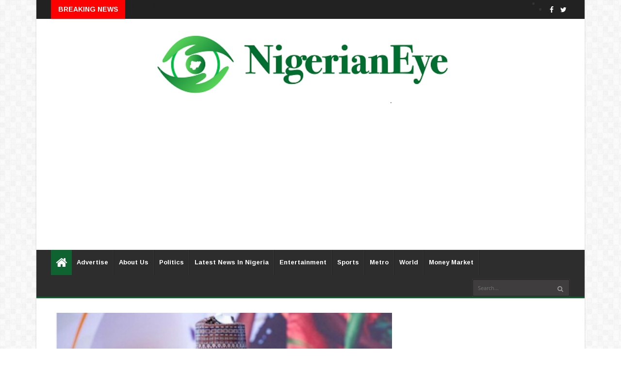

--- FILE ---
content_type: text/html; charset=utf-8
request_url: https://www.google.com/recaptcha/api2/aframe
body_size: 264
content:
<!DOCTYPE HTML><html><head><meta http-equiv="content-type" content="text/html; charset=UTF-8"></head><body><script nonce="9_Wl1JJKdZ123f8sSifO2Q">/** Anti-fraud and anti-abuse applications only. See google.com/recaptcha */ try{var clients={'sodar':'https://pagead2.googlesyndication.com/pagead/sodar?'};window.addEventListener("message",function(a){try{if(a.source===window.parent){var b=JSON.parse(a.data);var c=clients[b['id']];if(c){var d=document.createElement('img');d.src=c+b['params']+'&rc='+(localStorage.getItem("rc::a")?sessionStorage.getItem("rc::b"):"");window.document.body.appendChild(d);sessionStorage.setItem("rc::e",parseInt(sessionStorage.getItem("rc::e")||0)+1);localStorage.setItem("rc::h",'1768977771752');}}}catch(b){}});window.parent.postMessage("_grecaptcha_ready", "*");}catch(b){}</script></body></html>

--- FILE ---
content_type: text/javascript; charset=UTF-8
request_url: https://www.nigerianeye.com/feeds/posts/default/-/Latest%20News%20in%20Nigeria?alt=json-in-script&max-results=6&callback=jQuery2240718475952804351_1768977768977&_=1768977768978
body_size: 9276
content:
// API callback
jQuery2240718475952804351_1768977768977({"version":"1.0","encoding":"UTF-8","feed":{"xmlns":"http://www.w3.org/2005/Atom","xmlns$openSearch":"http://a9.com/-/spec/opensearchrss/1.0/","xmlns$blogger":"http://schemas.google.com/blogger/2008","xmlns$georss":"http://www.georss.org/georss","xmlns$gd":"http://schemas.google.com/g/2005","xmlns$thr":"http://purl.org/syndication/thread/1.0","id":{"$t":"tag:blogger.com,1999:blog-7163442462867909525"},"updated":{"$t":"2026-01-21T07:41:38.538+01:00"},"category":[{"term":"Latest News in Nigeria"},{"term":"Politics"},{"term":"Sports"},{"term":"Entertainment"},{"term":"Metro"},{"term":"World Update"},{"term":"Hot"},{"term":"Nigerians in Diaspora"},{"term":"Feature"},{"term":"Health"},{"term":"Money Market"},{"term":"Opinion"},{"term":"Nigeria Decides"},{"term":"Information Technology"},{"term":"Lifestyle"},{"term":"Music"},{"term":"Videos"},{"term":"Breaking News"},{"term":"Fashion"},{"term":"Video"}],"title":{"type":"text","$t":"Latest News In Nigeria, Nigeria News Today, Your Online Nigerian Newspaper"},"subtitle":{"type":"html","$t":"NigerianEye - Nigeria News Today, Nigerian Newspapers, Breaking News,  Get the Latest Nigerian News , Politics, Entertainment, Metro, Sport, Money Market"},"link":[{"rel":"http://schemas.google.com/g/2005#feed","type":"application/atom+xml","href":"https:\/\/www.nigerianeye.com\/feeds\/posts\/default"},{"rel":"self","type":"application/atom+xml","href":"https:\/\/www.blogger.com\/feeds\/7163442462867909525\/posts\/default\/-\/Latest+News+in+Nigeria?alt=json-in-script\u0026max-results=6"},{"rel":"alternate","type":"text/html","href":"https:\/\/www.nigerianeye.com\/search\/label\/Latest%20News%20in%20Nigeria"},{"rel":"hub","href":"http://pubsubhubbub.appspot.com/"},{"rel":"next","type":"application/atom+xml","href":"https:\/\/www.blogger.com\/feeds\/7163442462867909525\/posts\/default\/-\/Latest+News+in+Nigeria\/-\/Latest+News+in+Nigeria?alt=json-in-script\u0026start-index=7\u0026max-results=6"}],"author":[{"name":{"$t":"NigerianEye"},"uri":{"$t":"http:\/\/www.blogger.com\/profile\/15999092608201591868"},"email":{"$t":"noreply@blogger.com"},"gd$image":{"rel":"http://schemas.google.com/g/2005#thumbnail","width":"31","height":"20","src":"\/\/blogger.googleusercontent.com\/img\/b\/R29vZ2xl\/AVvXsEjEFVzTXIWFu0lh2pN-KmFRXhHRPzJ1-VhxcHkdjgdVDdTiQT5AUaTSidLanr-PvZMAsFWbw8L4L0LXoOGdh-Ap_8_HBCs8GyMipEVt4WAf2reYME36rsUtYLSOXhD3Fzs\/s220\/NE1.jpg"}}],"generator":{"version":"7.00","uri":"http://www.blogger.com","$t":"Blogger"},"openSearch$totalResults":{"$t":"128893"},"openSearch$startIndex":{"$t":"1"},"openSearch$itemsPerPage":{"$t":"6"},"entry":[{"id":{"$t":"tag:blogger.com,1999:blog-7163442462867909525.post-3539974837852006411"},"published":{"$t":"2026-01-20T21:15:00.003+01:00"},"updated":{"$t":"2026-01-20T21:15:59.851+01:00"},"category":[{"scheme":"http://www.blogger.com/atom/ns#","term":"Latest News in Nigeria"}],"title":{"type":"text","$t":"Family Debunks Missing Report on Iya Oge of Lagos, Says She’s Abroad"},"content":{"type":"html","$t":"\u003Cdiv class=\"separator\" style=\"clear: both; text-align: center;\"\u003E\u003Ca href=\"https:\/\/blogger.googleusercontent.com\/img\/b\/R29vZ2xl\/AVvXsEhbMdjZsz7KfuGiepddX-ntEGBQ48zdS4uJ7jUcThKOw8uqd7wzqpZ_Z4kmbFn7h5qkCxW_xflRamr7QTgNSMIt8QclfQBglod3UnraSAel2XMIo6jp6buk6FHpHVWInUzq7hjjHb0OG2HuewrQkKaVhXKW-472R7pzdq9dJt0ja0_MZA9253JX3Yifuk2X\/s770\/1r.jpg\" imageanchor=\"1\" style=\"margin-left: 1em; margin-right: 1em;\"\u003E\u003Cimg border=\"0\" data-original-height=\"560\" data-original-width=\"770\" height=\"291\" src=\"https:\/\/blogger.googleusercontent.com\/img\/b\/R29vZ2xl\/AVvXsEhbMdjZsz7KfuGiepddX-ntEGBQ48zdS4uJ7jUcThKOw8uqd7wzqpZ_Z4kmbFn7h5qkCxW_xflRamr7QTgNSMIt8QclfQBglod3UnraSAel2XMIo6jp6buk6FHpHVWInUzq7hjjHb0OG2HuewrQkKaVhXKW-472R7pzdq9dJt0ja0_MZA9253JX3Yifuk2X\/w400-h291\/1r.jpg\" width=\"400\" \/\u003E\u003C\/a\u003E\u003C\/div\u003E\u003Cbr \/\u003E\u003Cp\u003E\u003Cbr \/\u003E\u003C\/p\u003E\u003Cp\u003EThe family of Opral Benson, the Iya Oge of Lagos, has\ndismissed claims that she is missing, saying she is currently out of the\ncountry.\u003C\/p\u003E\n\n\u003Cp class=\"MsoNormal\"\u003E\u003Co:p\u003E\u0026nbsp;\u003Cspan\u003E\u003C\/span\u003E\u003C\/o:p\u003E\u003C\/p\u003E\u003Ca name='more'\u003E\u003C\/a\u003E\u003Cp\u003E\u003C\/p\u003E\n\n\u003Cp class=\"MsoNormal\"\u003EA missing person notice released on Sunday had claimed that\nBenson’s whereabouts had been unknown. It added that she was last seen on\nJanuary 13 and had not returned home since then.\u003Co:p\u003E\u003C\/o:p\u003E\u003C\/p\u003E\n\n\u003Cp class=\"MsoNormal\"\u003E\u003Co:p\u003E\u0026nbsp;\u003C\/o:p\u003E\u003C\/p\u003E\n\n\u003Cp class=\"MsoNormal\"\u003EHowever, a source close to the family told TheCable\nLifestyle on Tuesday that the report was “inaccurate’.\u003Co:p\u003E\u003C\/o:p\u003E\u003C\/p\u003E\n\n\u003Cp class=\"MsoNormal\"\u003E\u003Co:p\u003E\u0026nbsp;\u003C\/o:p\u003E\u003C\/p\u003E\n\n\u003Cp class=\"MsoNormal\"\u003E“Mama Opral is in Liberia visiting family. Precious and her\nAssistant are with her,” the source said.\u003Co:p\u003E\u003C\/o:p\u003E\u003C\/p\u003E\n\n\u003Cp class=\"MsoNormal\"\u003E\u003Co:p\u003E\u0026nbsp;\u003C\/o:p\u003E\u003C\/p\u003E\n\n\u003Cp class=\"MsoNormal\"\u003EAccording to the source, the missing notice may have been\nissued due to a communication gap within the family, adding that the person who\ncirculated it may not have been informed of the trip.\u003Co:p\u003E\u003C\/o:p\u003E\u003C\/p\u003E\n\n\u003Cp class=\"MsoNormal\"\u003E\u003Co:p\u003E\u0026nbsp;\u003C\/o:p\u003E\u003C\/p\u003E\n\n\u003Cp class=\"MsoNormal\"\u003EThe source added that Precious, Benson’s daughter, is\ncurrently with her in Liberia, while Bimbo Cardoso, who shared the notice\nonline, is her stepdaughter.\u003Co:p\u003E\u003C\/o:p\u003E\u003C\/p\u003E\n\n\u003Cp class=\"MsoNormal\"\u003E\u003Co:p\u003E\u0026nbsp;\u003C\/o:p\u003E\u003C\/p\u003E\n\n\u003Cp class=\"MsoNormal\"\u003E“Bimbo, who put the notice out, has been described as drama\nqueen. Maybe she wasnt told before they left,” the source said.\u003Co:p\u003E\u003C\/o:p\u003E\u003C\/p\u003E\n\n\u003Cp class=\"MsoNormal\"\u003E\u003Co:p\u003E\u0026nbsp;\u003C\/o:p\u003E\u003C\/p\u003E\n\n\u003Cp class=\"MsoNormal\"\u003E\u003Co:p\u003E\u0026nbsp;\u003C\/o:p\u003E\u003C\/p\u003E\n\n\u003Cp class=\"MsoNormal\"\u003E“Precious is Opral Benson’s daughter. Bimbo Cardoso is a\nstepdaughter.”\u003Co:p\u003E\u003C\/o:p\u003E\u003C\/p\u003E\n\n\u003Cp class=\"MsoNormal\"\u003E\u003Co:p\u003E\u0026nbsp;\u003C\/o:p\u003E\u003C\/p\u003E\n\n\u003Cp class=\"MsoNormal\"\u003EThe African Refugees Foundation (AREF) also confirmed that\nBenson, who serves as its president, is “alive, safe and not missing”.\u003Co:p\u003E\u003C\/o:p\u003E\u003C\/p\u003E\n\n\u003Cp class=\"MsoNormal\"\u003E\u003Co:p\u003E\u0026nbsp;\u003C\/o:p\u003E\u003C\/p\u003E\n\n\u003Cp class=\"MsoNormal\"\u003EIn a statement, Olujimi Olusola, chief executive officer of\nAREF, said Benson is “hale and hearty” and there was no cause for concern.\u003Co:p\u003E\u003C\/o:p\u003E\u003C\/p\u003E\n\n\u003Cp class=\"MsoNormal\"\u003E\u003Co:p\u003E\u0026nbsp;\u003C\/o:p\u003E\u003C\/p\u003E\n\n\u003Cp class=\"MsoNormal\"\u003E“AREF confirms that Mrs. Benson is currently in Liberia, her\npresence there is voluntary and known,” the statement reads.\u003Co:p\u003E\u003C\/o:p\u003E\u003C\/p\u003E\n\n\u003Cp class=\"MsoNormal\"\u003E\u003Co:p\u003E\u0026nbsp;\u003C\/o:p\u003E\u003C\/p\u003E\n\n\u003Cp class=\"MsoNormal\"\u003E\u003Co:p\u003E\u0026nbsp;\u003C\/o:p\u003E\u003C\/p\u003E\n\n\u003Cp class=\"MsoNormal\"\u003E“We urge members of the public, media organizations, and\ncommunity stakeholders to disregard the false and misleading reports and\nrefrain from spreading unverified information that may cause unnecessary alarm.\u003Co:p\u003E\u003C\/o:p\u003E\u003C\/p\u003E\n\n\u003Cp class=\"MsoNormal\"\u003E\u003Co:p\u003E\u0026nbsp;\u003C\/o:p\u003E\u003C\/p\u003E\n\n\u003Cp class=\"MsoNormal\"\u003E“The Foundation remains committed to promoting truth,\nprotecting the dignity of individuals under its care, and ensuring that\naccurate information is made available to the public.”\u003Co:p\u003E\u003C\/o:p\u003E\u003C\/p\u003E\n\n\u003Cp class=\"MsoNormal\"\u003E\u003Co:p\u003E\u0026nbsp;\u003C\/o:p\u003E\u003C\/p\u003E\n\n\u003Cp class=\"MsoNormal\"\u003EBenson, born on February 7, 1935, is an American-Liberian\nand Nigerian entrepreneur and socialite who holds the chieftaincy title of Iya\nOge of Lagos.\u003Co:p\u003E\u003C\/o:p\u003E\u003C\/p\u003E\n\n\u003Cp class=\"MsoNormal\"\u003E\u003Co:p\u003E\u0026nbsp;\u003C\/o:p\u003E\u003C\/p\u003E\n\n\u003Cp class=\"MsoNormal\"\u003EShe was married to T.O.S. Benson from 1962 until his death\nand has been active in fashion, beauty, and public service, including serving\nas Liberia’s honorary consul in Lagos.\u003Co:p\u003E\u003C\/o:p\u003E\u003C\/p\u003E\n\n\u003Cp class=\"MsoNormal\"\u003E\u003Co:p\u003E\u0026nbsp;\u003C\/o:p\u003E\u003C\/p\u003E\n\n\u003Cp class=\"MsoNormal\"\u003E\u003Co:p\u003E\u0026nbsp;\u003C\/o:p\u003E\u003C\/p\u003E"},"link":[{"rel":"replies","type":"application/atom+xml","href":"https:\/\/www.nigerianeye.com\/feeds\/3539974837852006411\/comments\/default","title":"Post Comments"},{"rel":"replies","type":"text/html","href":"https:\/\/www.nigerianeye.com\/2026\/01\/family-debunks-missing-report-on-iya.html#comment-form","title":"0 Comments"},{"rel":"edit","type":"application/atom+xml","href":"https:\/\/www.blogger.com\/feeds\/7163442462867909525\/posts\/default\/3539974837852006411"},{"rel":"self","type":"application/atom+xml","href":"https:\/\/www.blogger.com\/feeds\/7163442462867909525\/posts\/default\/3539974837852006411"},{"rel":"alternate","type":"text/html","href":"https:\/\/www.nigerianeye.com\/2026\/01\/family-debunks-missing-report-on-iya.html","title":"Family Debunks Missing Report on Iya Oge of Lagos, Says She’s Abroad"}],"author":[{"name":{"$t":"Unknown"},"email":{"$t":"noreply@blogger.com"},"gd$image":{"rel":"http://schemas.google.com/g/2005#thumbnail","width":"16","height":"16","src":"https:\/\/img1.blogblog.com\/img\/b16-rounded.gif"}}],"media$thumbnail":{"xmlns$media":"http://search.yahoo.com/mrss/","url":"https:\/\/blogger.googleusercontent.com\/img\/b\/R29vZ2xl\/AVvXsEhbMdjZsz7KfuGiepddX-ntEGBQ48zdS4uJ7jUcThKOw8uqd7wzqpZ_Z4kmbFn7h5qkCxW_xflRamr7QTgNSMIt8QclfQBglod3UnraSAel2XMIo6jp6buk6FHpHVWInUzq7hjjHb0OG2HuewrQkKaVhXKW-472R7pzdq9dJt0ja0_MZA9253JX3Yifuk2X\/s72-w400-h291-c\/1r.jpg","height":"72","width":"72"},"thr$total":{"$t":"0"}},{"id":{"$t":"tag:blogger.com,1999:blog-7163442462867909525.post-1382545134027787698"},"published":{"$t":"2026-01-20T21:13:00.001+01:00"},"updated":{"$t":"2026-01-20T21:13:24.702+01:00"},"category":[{"scheme":"http://www.blogger.com/atom/ns#","term":"Latest News in Nigeria"}],"title":{"type":"text","$t":"New Ambassadors Must Know Nigeria’s Policies to Attract Investors - Fashola"},"content":{"type":"html","$t":"\u003Cdiv class=\"separator\" style=\"clear: both; text-align: center;\"\u003E\u003Ca href=\"https:\/\/blogger.googleusercontent.com\/img\/b\/R29vZ2xl\/AVvXsEiSN1bT1FkNkXjMZ50q8jSE66eCcCCdWl486eGJObeGSXmYWSaS_m3EolDVsOfosqKI4hE44hzPPumXOg_iY-Wi8a_UGj9vg3Z3NseKT31Xs8AAdJZhTTkVpdU3T-BczIzBHWSk0bXzFzwx2RQsZQS5dOfp_-FBx7h01HqPlGtsI8QSxl3QDqKVLJYGr0IT\/s858\/1.jpeg\" imageanchor=\"1\" style=\"margin-left: 1em; margin-right: 1em;\"\u003E\u003Cimg border=\"0\" data-original-height=\"653\" data-original-width=\"858\" height=\"305\" src=\"https:\/\/blogger.googleusercontent.com\/img\/b\/R29vZ2xl\/AVvXsEiSN1bT1FkNkXjMZ50q8jSE66eCcCCdWl486eGJObeGSXmYWSaS_m3EolDVsOfosqKI4hE44hzPPumXOg_iY-Wi8a_UGj9vg3Z3NseKT31Xs8AAdJZhTTkVpdU3T-BczIzBHWSk0bXzFzwx2RQsZQS5dOfp_-FBx7h01HqPlGtsI8QSxl3QDqKVLJYGr0IT\/w400-h305\/1.jpeg\" width=\"400\" \/\u003E\u003C\/a\u003E\u003C\/div\u003E\u003Cp\u003E\u003Cbr \/\u003E\u003C\/p\u003E\u003Cp\u003EBabatunde Fashola, former governor of Lagos and ex-minister\nof power, works, and housing, says newly appointed Nigerian ambassadors must\npossess deep knowledge of the country’s policies to effectively attract foreign\ninvestment.\u003C\/p\u003E\n\n\u003Cp class=\"MsoNormal\"\u003E\u003Co:p\u003E\u0026nbsp;\u003Cspan\u003E\u003C\/span\u003E\u003C\/o:p\u003E\u003C\/p\u003E\u003Ca name='more'\u003E\u003C\/a\u003E\u003Cp\u003E\u003C\/p\u003E\n\n\u003Cp class=\"MsoNormal\"\u003EFashola spoke in Abuja on Tuesday while delivering the\nkeynote address at the Nigeria Reputation Summit 2026, organised by the Nigeria Reputation Management Group, an initiative of the Nigerian Institute of Public\nRelations (NIPR).\u003Co:p\u003E\u003C\/o:p\u003E\u003C\/p\u003E\n\n\u003Cp class=\"MsoNormal\"\u003E\u003Co:p\u003E\u0026nbsp;\u003C\/o:p\u003E\u003C\/p\u003E\n\n\u003Cp class=\"MsoNormal\"\u003EThe summit was themed ‘Better Nigeria, better reputation’.\u003Co:p\u003E\u003C\/o:p\u003E\u003C\/p\u003E\n\n\u003Cp class=\"MsoNormal\"\u003E\u003Co:p\u003E\u0026nbsp;\u003C\/o:p\u003E\u003C\/p\u003E\n\n\u003Cp class=\"MsoNormal\"\u003EFashola recounted an official visit to an African country\nduring his time as a minister, where Nigeria’s ambassador lacked knowledge of\nthe country’s policy position in the sector under discussion.\u003Co:p\u003E\u003C\/o:p\u003E\u003C\/p\u003E\n\n\u003Cp class=\"MsoNormal\"\u003E\u003Co:p\u003E\u0026nbsp;\u003C\/o:p\u003E\u003C\/p\u003E\n\n\u003Cp class=\"MsoNormal\"\u003E\u003Co:p\u003E\u0026nbsp;\u003C\/o:p\u003E\u003C\/p\u003E\n\n\u003Cp class=\"MsoNormal\"\u003E“We have ambassadors, and I’m going to make my\nrecommendation based on my own experience; over dinner, preparatory to my\nmeeting, I shared the purpose of my visit, which was a ministry-related sector\nissue, and ultimately, it turned out that the ambassador had no clue what\nNigeria’s position on those matters were,” he said.\u003Co:p\u003E\u003C\/o:p\u003E\u003C\/p\u003E\n\n\u003Cp class=\"MsoNormal\"\u003E\u003Co:p\u003E\u0026nbsp;\u003C\/o:p\u003E\u003C\/p\u003E\n\n\u003Cp class=\"MsoNormal\"\u003EThe former minister said the recent appointment of\nambassadors provides an opportunity for structured and continuous engagement to\nequip them with current information on Nigeria’s fiscal policies, tax laws,\ninvestment incentives, oil and gas reforms, solid minerals, and the business\nenvironment.\u003Co:p\u003E\u003C\/o:p\u003E\u003C\/p\u003E\n\n\u003Cp class=\"MsoNormal\"\u003E\u003Co:p\u003E\u0026nbsp;\u003C\/o:p\u003E\u003C\/p\u003E\n\n\u003Cp class=\"MsoNormal\"\u003E“Our ambassadors must have handy knowledge and information\nto really represent us; how long does it take to register a business in\nNigeria? They must know that,” he said.\u003Co:p\u003E\u003C\/o:p\u003E\u003C\/p\u003E\n\n\u003Cp class=\"MsoNormal\"\u003E\u003Co:p\u003E\u0026nbsp;\u003C\/o:p\u003E\u003C\/p\u003E\n\n\u003Cp class=\"MsoNormal\"\u003E\u003Co:p\u003E\u0026nbsp;\u003C\/o:p\u003E\u003C\/p\u003E\n\n\u003Cp class=\"MsoNormal\"\u003EHe described such capacity-building as urgent and ongoing,\nurging the Minister of Information and National Orientation to work with the\nMinistry of Foreign Affairs to commence coordinated briefings for Nigeria’s\ndiplomatic corps.\u003Co:p\u003E\u003C\/o:p\u003E\u003C\/p\u003E\n\n\u003Cp class=\"MsoNormal\"\u003E\u003Co:p\u003E\u0026nbsp;\u003C\/o:p\u003E\u003C\/p\u003E\n\n\u003Cp class=\"MsoNormal\"\u003EFashola also criticised what he described as a misplaced\napproach to economic diplomacy, where ambassadors invite Nigerian ministers to\nvisit their host countries rather than attract investors to Nigeria.\u003Co:p\u003E\u003C\/o:p\u003E\u003C\/p\u003E\n\n\u003Cp class=\"MsoNormal\"\u003E\u003Co:p\u003E\u0026nbsp;\u003C\/o:p\u003E\u003C\/p\u003E\n\n\u003Cp class=\"MsoNormal\"\u003E“Very often, I would get letters from ambassadors asking us\nto come and visit the countries where they were posted, and unfortunately, most\nof those letters ended up in my shredder; if there was a problem of development\nat all, it was here, not there,” he said.\u003Co:p\u003E\u003C\/o:p\u003E\u003C\/p\u003E\n\n\u003Cp class=\"MsoNormal\"\u003E\u003Co:p\u003E\u0026nbsp;\u003C\/o:p\u003E\u003C\/p\u003E\n\n\u003Cp class=\"MsoNormal\"\u003EHe said Nigeria’s ambassadors should focus on persuading\npotential investors to visit the country and experience its market and\nopportunities firsthand.\u003Co:p\u003E\u003C\/o:p\u003E\u003C\/p\u003E\n\n\u003Cp class=\"MsoNormal\"\u003E\u003Co:p\u003E\u0026nbsp;\u003C\/o:p\u003E\u003C\/p\u003E\n\n\u003Cp class=\"MsoNormal\"\u003E\u003Co:p\u003E\u0026nbsp;\u003C\/o:p\u003E\u003C\/p\u003E\n\n\u003Cp class=\"MsoNormal\"\u003E“Our ambassadors must invite people to come and visit\nNigeria, not the other way around,” he said.\u003Co:p\u003E\u003C\/o:p\u003E\u003C\/p\u003E\n\n\u003Cp class=\"MsoNormal\"\u003E\u003Co:p\u003E\u0026nbsp;\u003C\/o:p\u003E\u003C\/p\u003E\n\n\u003Cp class=\"MsoNormal\"\u003EMohammed Idris, minister of information and national\norientation, called on Nigerians, professionals, institutions and the private\nsector to take shared responsibility for building and protecting the country’s\nreputation.\u003Co:p\u003E\u003C\/o:p\u003E\u003C\/p\u003E\n\n\u003Cp class=\"MsoNormal\"\u003E\u003Co:p\u003E\u0026nbsp;\u003C\/o:p\u003E\u003C\/p\u003E\n\n\u003Cp class=\"MsoNormal\"\u003EIdris described the unveiling of Nigeria’s first national\nreputation perception index by the NIPR as an important step in understanding\nhow the country is perceived locally and internationally.\u003Co:p\u003E\u003C\/o:p\u003E\u003C\/p\u003E\n\n\u003Cp class=\"MsoNormal\"\u003E\u003Co:p\u003E\u0026nbsp;\u003C\/o:p\u003E\u003C\/p\u003E\n\n\u003Cp class=\"MsoNormal\"\u003E“The report is not a verdict on Nigeria; it is a mirror, and\nas a responsible nation, we must have the courage to look into that mirror and\nact,” he said.\u003Co:p\u003E\u003C\/o:p\u003E\u003C\/p\u003E\n\n\u003Cp class=\"MsoNormal\"\u003E\u003Co:p\u003E\u0026nbsp;\u003C\/o:p\u003E\u003C\/p\u003E\n\n\u003Cp class=\"MsoNormal\"\u003E\u003Co:p\u003E\u0026nbsp;\u003C\/o:p\u003E\u003C\/p\u003E\n\n\u003Cp class=\"MsoNormal\"\u003EHe acknowledged that while the report placed Nigeria in a\nlow-trust category, progress had been recorded under President Bola Tinubu’s\nadministration.\u003Co:p\u003E\u003C\/o:p\u003E\u003C\/p\u003E\n\n\u003Cp class=\"MsoNormal\"\u003E\u003Co:p\u003E\u0026nbsp;\u003C\/o:p\u003E\u003C\/p\u003E\n\n\u003Cp class=\"MsoNormal\"\u003E“We are not where we used to be; while perception often lags\nbehind reality, real progress is being made, and it must be communicated\nclearly, consistently and honestly,” the minister said.\u003Co:p\u003E\u003C\/o:p\u003E\u003C\/p\u003E\n\n\u003Cp class=\"MsoNormal\"\u003E\u003Co:p\u003E\u0026nbsp;\u003C\/o:p\u003E\u003C\/p\u003E\n\n\u003Cp class=\"MsoNormal\"\u003E\u003Co:p\u003E\u0026nbsp;\u003C\/o:p\u003E\u003C\/p\u003E\n\n\u003Cp class=\"MsoNormal\"\u003EIke Neliaku, NIPR president, told journalists after the\nevent that reputation management is fundamental to national development.\u003Co:p\u003E\u003C\/o:p\u003E\u003C\/p\u003E\n\n\u003Cp class=\"MsoNormal\"\u003E\u003Co:p\u003E\u0026nbsp;\u003C\/o:p\u003E\u003C\/p\u003E\n\n\u003Cp class=\"MsoNormal\"\u003E“Reputation is so key, it’s so fundamental, it’s so\nimportant that we must do everything to guide and guard the reputation of the\nFederal Republic of Nigeria,” he said.\u003Co:p\u003E\u003C\/o:p\u003E\u003C\/p\u003E\n\n\u003Cp class=\"MsoNormal\"\u003E\u003Co:p\u003E\u0026nbsp;\u003C\/o:p\u003E\u003C\/p\u003E\n\n\u003Cp class=\"MsoNormal\"\u003E\u003Co:p\u003E\u0026nbsp;\u003C\/o:p\u003E\u003C\/p\u003E\n\n\u003Cp class=\"MsoNormal\"\u003E“When reputation first becomes your mantra, before you speak\nor act, you weigh carefully whether it is adding to or taking from Nigeria’s\nreputation bank.”\u003Co:p\u003E\u003C\/o:p\u003E\u003C\/p\u003E\n\n\u003Cp class=\"MsoNormal\"\u003E\u003Co:p\u003E\u0026nbsp;\u003C\/o:p\u003E\u003C\/p\u003E\n\n\u003Cp class=\"MsoNormal\"\u003EThe summit brought together public relations professionals,\npolicymakers, and private sector leaders to discuss strategies for improving\nNigeria’s global standing through credible governance, strategic communication,\nand effective diplomacy.\u003Co:p\u003E\u003C\/o:p\u003E\u003C\/p\u003E"},"link":[{"rel":"replies","type":"application/atom+xml","href":"https:\/\/www.nigerianeye.com\/feeds\/1382545134027787698\/comments\/default","title":"Post Comments"},{"rel":"replies","type":"text/html","href":"https:\/\/www.nigerianeye.com\/2026\/01\/ew-ambassadors-must-know-nigerias.html#comment-form","title":"0 Comments"},{"rel":"edit","type":"application/atom+xml","href":"https:\/\/www.blogger.com\/feeds\/7163442462867909525\/posts\/default\/1382545134027787698"},{"rel":"self","type":"application/atom+xml","href":"https:\/\/www.blogger.com\/feeds\/7163442462867909525\/posts\/default\/1382545134027787698"},{"rel":"alternate","type":"text/html","href":"https:\/\/www.nigerianeye.com\/2026\/01\/ew-ambassadors-must-know-nigerias.html","title":"New Ambassadors Must Know Nigeria’s Policies to Attract Investors - Fashola"}],"author":[{"name":{"$t":"Unknown"},"email":{"$t":"noreply@blogger.com"},"gd$image":{"rel":"http://schemas.google.com/g/2005#thumbnail","width":"16","height":"16","src":"https:\/\/img1.blogblog.com\/img\/b16-rounded.gif"}}],"media$thumbnail":{"xmlns$media":"http://search.yahoo.com/mrss/","url":"https:\/\/blogger.googleusercontent.com\/img\/b\/R29vZ2xl\/AVvXsEiSN1bT1FkNkXjMZ50q8jSE66eCcCCdWl486eGJObeGSXmYWSaS_m3EolDVsOfosqKI4hE44hzPPumXOg_iY-Wi8a_UGj9vg3Z3NseKT31Xs8AAdJZhTTkVpdU3T-BczIzBHWSk0bXzFzwx2RQsZQS5dOfp_-FBx7h01HqPlGtsI8QSxl3QDqKVLJYGr0IT\/s72-w400-h305-c\/1.jpeg","height":"72","width":"72"},"thr$total":{"$t":"0"}},{"id":{"$t":"tag:blogger.com,1999:blog-7163442462867909525.post-8155166654427643226"},"published":{"$t":"2026-01-20T18:31:00.003+01:00"},"updated":{"$t":"2026-01-20T18:31:17.285+01:00"},"category":[{"scheme":"http://www.blogger.com/atom/ns#","term":"Latest News in Nigeria"}],"title":{"type":"text","$t":"Kaduna abduction, horrific – Rep Moore"},"content":{"type":"html","$t":"\u003Cp\u003E\u003C\/p\u003E\u003Cdiv class=\"separator\" style=\"clear: both; text-align: center;\"\u003E\u003Ca href=\"https:\/\/blogger.googleusercontent.com\/img\/b\/R29vZ2xl\/AVvXsEhMOUjseIybEsHd7iNA0TJD_It3GpNSX43ZFhFlSHB_RT7Mb742C-VisPCL5CbfqiQ8cpWiOQKH_PMs-My07R2N3WBIFIjZMDVZtuaVX1p7DlCuMmYDLMI0OsHPZzHZk9r42CLxdJOD0AJdAJnC0MDEq6DP4SB1iR4-IwTcN4OxY4U1cXFW0fHhpOkkXGce\/s1200\/Riley%20Moore.jpg\" style=\"margin-left: 1em; margin-right: 1em;\"\u003E\u003Cimg border=\"0\" data-original-height=\"800\" data-original-width=\"1200\" height=\"266\" src=\"https:\/\/blogger.googleusercontent.com\/img\/b\/R29vZ2xl\/AVvXsEhMOUjseIybEsHd7iNA0TJD_It3GpNSX43ZFhFlSHB_RT7Mb742C-VisPCL5CbfqiQ8cpWiOQKH_PMs-My07R2N3WBIFIjZMDVZtuaVX1p7DlCuMmYDLMI0OsHPZzHZk9r42CLxdJOD0AJdAJnC0MDEq6DP4SB1iR4-IwTcN4OxY4U1cXFW0fHhpOkkXGce\/w400-h266\/Riley%20Moore.jpg\" width=\"400\" \/\u003E\u003C\/a\u003E\u003C\/div\u003E\u003Cbr \/\u003E\u0026nbsp;US Lawmaker Rep Riley Moore has condemned the abduction of\nover 100 Christian worshippers in Kaduna State, describing it as horrific news.\u003Cp\u003E\u003C\/p\u003E\n\n\u003Cspan\u003E\u003Ca name='more'\u003E\u003C\/a\u003E\u003C\/span\u003E\u003Cp class=\"MsoNormal\"\u003E\u003Cbr \/\u003E\u003C\/p\u003E\n\n\u003Cp class=\"MsoNormal\"\u003EMoore, who took to his X handle, tasked the Nigerian\ngovernment to ensure their release adding that more must be done to protect\nChristians in Nigeria.\u003Co:p\u003E\u003C\/o:p\u003E\u003C\/p\u003E\n\n\u003Cp class=\"MsoNormal\"\u003E\u003Co:p\u003E\u0026nbsp;\u003C\/o:p\u003E\u003C\/p\u003E\n\n\u003Cp class=\"MsoNormal\"\u003EMoore wrote: “Horrific news. Armed radical Muslim Fulani\nattacked three churches yesterday and kidnapped more than 100 Christian\nworshippers.\u003Co:p\u003E\u003C\/o:p\u003E\u003C\/p\u003E\n\n\u003Cp class=\"MsoNormal\"\u003E\u003Co:p\u003E\u0026nbsp;\u003C\/o:p\u003E\u003C\/p\u003E\n\n\u003Cp class=\"MsoNormal\"\u003E“Our brothers and sisters in Christ are facing an\nexistential threat at the hands of the Fulani militants.\u003Co:p\u003E\u003C\/o:p\u003E\u003C\/p\u003E\n\n\u003Cp class=\"MsoNormal\"\u003EMore must be done to protect them, and I urge the Nigerian\ngovernment to ensure the swift and safe return of all those who were captured.”\u003Co:p\u003E\u003C\/o:p\u003E\u003C\/p\u003E"},"link":[{"rel":"replies","type":"application/atom+xml","href":"https:\/\/www.nigerianeye.com\/feeds\/8155166654427643226\/comments\/default","title":"Post Comments"},{"rel":"replies","type":"text/html","href":"https:\/\/www.nigerianeye.com\/2026\/01\/kaduna-abduction-horrific-rep-moore.html#comment-form","title":"0 Comments"},{"rel":"edit","type":"application/atom+xml","href":"https:\/\/www.blogger.com\/feeds\/7163442462867909525\/posts\/default\/8155166654427643226"},{"rel":"self","type":"application/atom+xml","href":"https:\/\/www.blogger.com\/feeds\/7163442462867909525\/posts\/default\/8155166654427643226"},{"rel":"alternate","type":"text/html","href":"https:\/\/www.nigerianeye.com\/2026\/01\/kaduna-abduction-horrific-rep-moore.html","title":"Kaduna abduction, horrific – Rep Moore"}],"author":[{"name":{"$t":"Unknown"},"email":{"$t":"noreply@blogger.com"},"gd$image":{"rel":"http://schemas.google.com/g/2005#thumbnail","width":"16","height":"16","src":"https:\/\/img1.blogblog.com\/img\/b16-rounded.gif"}}],"media$thumbnail":{"xmlns$media":"http://search.yahoo.com/mrss/","url":"https:\/\/blogger.googleusercontent.com\/img\/b\/R29vZ2xl\/AVvXsEhMOUjseIybEsHd7iNA0TJD_It3GpNSX43ZFhFlSHB_RT7Mb742C-VisPCL5CbfqiQ8cpWiOQKH_PMs-My07R2N3WBIFIjZMDVZtuaVX1p7DlCuMmYDLMI0OsHPZzHZk9r42CLxdJOD0AJdAJnC0MDEq6DP4SB1iR4-IwTcN4OxY4U1cXFW0fHhpOkkXGce\/s72-w400-h266-c\/Riley%20Moore.jpg","height":"72","width":"72"},"thr$total":{"$t":"0"}},{"id":{"$t":"tag:blogger.com,1999:blog-7163442462867909525.post-4345508113608812519"},"published":{"$t":"2026-01-20T18:26:00.002+01:00"},"updated":{"$t":"2026-01-20T18:26:28.280+01:00"},"category":[{"scheme":"http://www.blogger.com/atom/ns#","term":"Latest News in Nigeria"}],"title":{"type":"text","$t":"Gov Radda Flags Off 1,100 Motorcycles for Community Development Officers"},"content":{"type":"html","$t":"\u003Cp\u003E\u003C\/p\u003E\u003Cdiv class=\"separator\" style=\"clear: both; text-align: center;\"\u003E\u003Ca href=\"https:\/\/blogger.googleusercontent.com\/img\/b\/R29vZ2xl\/AVvXsEjoovhUJ-KivYgUzYUx4WsdjaREMiNbona8o3ApTJAxoXg4r_H6wYV2ESue-OsgEml31HC3BGxuXVwQvRAotrleIaQZIFsUPw1gEJWhY4TL2NDvIRyFWOfkcWt9eEpvHpVBpw0ncL__Zqt4IldAXJ4mPiYB7QLPP9VFGAkjYBxG6bBegQUDptjmjaB5X48\/s1080\/20260120_181526.jpg\" imageanchor=\"1\" style=\"margin-left: 1em; margin-right: 1em;\"\u003E\u003Cimg border=\"0\" data-original-height=\"720\" data-original-width=\"1080\" height=\"266\" src=\"https:\/\/blogger.googleusercontent.com\/img\/b\/R29vZ2xl\/AVvXsEjoovhUJ-KivYgUzYUx4WsdjaREMiNbona8o3ApTJAxoXg4r_H6wYV2ESue-OsgEml31HC3BGxuXVwQvRAotrleIaQZIFsUPw1gEJWhY4TL2NDvIRyFWOfkcWt9eEpvHpVBpw0ncL__Zqt4IldAXJ4mPiYB7QLPP9VFGAkjYBxG6bBegQUDptjmjaB5X48\/w400-h266\/20260120_181526.jpg\" width=\"400\" \/\u003E\u003C\/a\u003E\u003C\/div\u003E\u003Cspan style=\"font-size: medium;\"\u003E\u003Cbr \/\u003E\u003C\/span\u003E\u003Cp\u003E\u003C\/p\u003E\u003Cp\u003E\u003Cspan style=\"font-size: medium;\"\u003EGovernor Dikko Umaru Radda of Katsina State has flagged off the distribution of 1,100 motorcycles to Community Development Programme (CDP) officers and commissioned modern irrigation equipment to strengthen grassroots governance and boost agricultural productivity.\u003Cspan\u003E\u003C\/span\u003E\u003C\/span\u003E\u003C\/p\u003E\u003Ca name='more'\u003E\u003C\/a\u003E\u003Cp\u003E\u003C\/p\u003E\u003Cp\u003E\u003Cspan style=\"font-size: medium;\"\u003E\u003Cbr \/\u003E\u003C\/span\u003E\u003C\/p\u003E\u003Cp\u003E\u003Cspan style=\"font-size: medium;\"\u003EThe initiative, launched yesterday (Monday, January 19, 2026), forms part of the administration’s people-centered development agenda, ensuring government services reach every community while empowering farmers for year-round production.\u003C\/span\u003E\u003C\/p\u003E\u003Cp\u003E\u003Cspan style=\"font-size: medium;\"\u003E\u003Cbr \/\u003E\u003C\/span\u003E\u003C\/p\u003E\u003Cp\u003E\u003Cspan style=\"font-size: medium;\"\u003EThe motorcycles are being provided to CDP officers under a 50% subsidized hire-purchase scheme, strictly for official duties such as community mobilization, project supervision, and monitoring of development interventions.\u0026nbsp;\u003C\/span\u003E\u003C\/p\u003E\u003Cp\u003E\u003Cspan style=\"font-size: medium;\"\u003E\u003Cbr \/\u003E\u003C\/span\u003E\u003C\/p\u003E\u003Cp\u003E\u003Cspan style=\"font-size: medium;\"\u003EThe governor warned that any misuse would attract sanctions under Civil Service rules to ensure accountability.\u003C\/span\u003E\u003C\/p\u003E\u003Cp\u003E\u003Cspan style=\"font-size: medium;\"\u003E\u003Cbr \/\u003E\u003C\/span\u003E\u003C\/p\u003E\u003Cp\u003E\u003Cspan style=\"font-size: medium;\"\u003ETo support agriculture, six modern tube-well drilling machines and three wheel air compressors were commissioned.\u0026nbsp;\u003C\/span\u003E\u003C\/p\u003E\u003Cp\u003E\u003Cspan style=\"font-size: medium;\"\u003E\u003Cbr \/\u003E\u003C\/span\u003E\u003C\/p\u003E\u003Cp\u003E\u003Cspan style=\"font-size: medium;\"\u003EThese will improve groundwater access and complement previous distributions, including 4,000 solar-powered irrigation pumps and ongoing supplies of fertilizers, water pumps, sprayers, herbicides, and pesticides aimed at increasing output, creating jobs, and improving livelihoods.\u003C\/span\u003E\u003C\/p\u003E\u003Cp\u003E\u003Cspan style=\"font-size: medium;\"\u003E\u003Cbr \/\u003E\u003C\/span\u003E\u003C\/p\u003E\u003Cp\u003E\u003Cspan style=\"font-size: medium;\"\u003EGovernor Radda thanked the Ministry of Agriculture, Katsina State Irrigation Development Authority, State House of Assembly, local governments, and CDP partners for their collaboration in delivering tangible benefits to residents.\u003C\/span\u003E\u003C\/p\u003E\u003Cp\u003E\u003Cspan style=\"font-size: medium;\"\u003E\u003Cbr \/\u003E\u003C\/span\u003E\u003C\/p\u003E\u003Cp\u003E\u003Cspan style=\"font-size: medium;\"\u003E\u0026nbsp;“Working together, we are building a Katsina that is inclusive, productive, and food-secure,” he said, adding that the state continues to live up to its heritage of hospitality, resilience, and progress.\u003C\/span\u003E\u003C\/p\u003E\u003Cp\u003E\u003Cspan style=\"font-size: medium;\"\u003E\u0026nbsp;\u003C\/span\u003E\u003C\/p\u003E\u003Cp\u003E\u003Cspan style=\"font-size: medium;\"\u003E\u0026nbsp;\u003C\/span\u003E\u003C\/p\u003E"},"link":[{"rel":"replies","type":"application/atom+xml","href":"https:\/\/www.nigerianeye.com\/feeds\/4345508113608812519\/comments\/default","title":"Post Comments"},{"rel":"replies","type":"text/html","href":"https:\/\/www.nigerianeye.com\/2026\/01\/gov-radda-flags-off-1100-motorcycles.html#comment-form","title":"0 Comments"},{"rel":"edit","type":"application/atom+xml","href":"https:\/\/www.blogger.com\/feeds\/7163442462867909525\/posts\/default\/4345508113608812519"},{"rel":"self","type":"application/atom+xml","href":"https:\/\/www.blogger.com\/feeds\/7163442462867909525\/posts\/default\/4345508113608812519"},{"rel":"alternate","type":"text/html","href":"https:\/\/www.nigerianeye.com\/2026\/01\/gov-radda-flags-off-1100-motorcycles.html","title":"Gov Radda Flags Off 1,100 Motorcycles for Community Development Officers"}],"author":[{"name":{"$t":"Promise Dera "},"uri":{"$t":"http:\/\/www.blogger.com\/profile\/16770542729535591576"},"email":{"$t":"noreply@blogger.com"},"gd$image":{"rel":"http://schemas.google.com/g/2005#thumbnail","width":"16","height":"16","src":"https:\/\/img1.blogblog.com\/img\/b16-rounded.gif"}}],"media$thumbnail":{"xmlns$media":"http://search.yahoo.com/mrss/","url":"https:\/\/blogger.googleusercontent.com\/img\/b\/R29vZ2xl\/AVvXsEjoovhUJ-KivYgUzYUx4WsdjaREMiNbona8o3ApTJAxoXg4r_H6wYV2ESue-OsgEml31HC3BGxuXVwQvRAotrleIaQZIFsUPw1gEJWhY4TL2NDvIRyFWOfkcWt9eEpvHpVBpw0ncL__Zqt4IldAXJ4mPiYB7QLPP9VFGAkjYBxG6bBegQUDptjmjaB5X48\/s72-w400-h266-c\/20260120_181526.jpg","height":"72","width":"72"},"thr$total":{"$t":"0"}},{"id":{"$t":"tag:blogger.com,1999:blog-7163442462867909525.post-6692747902918043564"},"published":{"$t":"2026-01-20T18:14:00.007+01:00"},"updated":{"$t":"2026-01-20T18:14:53.576+01:00"},"category":[{"scheme":"http://www.blogger.com/atom/ns#","term":"Latest News in Nigeria"}],"title":{"type":"text","$t":"Rights group accuses soldiers of blocking access to Kaduna community after church abductions"},"content":{"type":"html","$t":"\u003Cp\u003E\u003C\/p\u003E\u003Cdiv class=\"separator\" style=\"clear: both; text-align: center;\"\u003E\u003Ca href=\"https:\/\/blogger.googleusercontent.com\/img\/b\/R29vZ2xl\/AVvXsEilwlJd91Qscwz_BsKtMkCcWRTQ7HsyrT8WZPGVkork4-9bX0t3eobX6TCxj2m7JaOjDjCB8TAp10u3CWSEUokX_f3CiWANffl6ow9N5Jafjc6w98cBQ-wV5I6nB0UvbqHGq5skJZeeRVyitK2LXGAFiZ4gmXsp_DMvncz1pwxdcb62sGLEWo69m9phgOsL\/s1000\/1.jpeg\" imageanchor=\"1\" style=\"margin-left: 1em; margin-right: 1em;\"\u003E\u003Cimg border=\"0\" data-original-height=\"750\" data-original-width=\"1000\" height=\"300\" src=\"https:\/\/blogger.googleusercontent.com\/img\/b\/R29vZ2xl\/AVvXsEilwlJd91Qscwz_BsKtMkCcWRTQ7HsyrT8WZPGVkork4-9bX0t3eobX6TCxj2m7JaOjDjCB8TAp10u3CWSEUokX_f3CiWANffl6ow9N5Jafjc6w98cBQ-wV5I6nB0UvbqHGq5skJZeeRVyitK2LXGAFiZ4gmXsp_DMvncz1pwxdcb62sGLEWo69m9phgOsL\/w400-h300\/1.jpeg\" width=\"400\" \/\u003E\u003C\/a\u003E\u003C\/div\u003E\u003Cbr \/\u003E\u0026nbsp;Christian Solidarity Worldwide–Nigeria (CSW-N) has insisted\nthat over 100 worshippers were abducted by suspected bandits in Kurmin Wali\ncommunity, Kajuru LGA of Kaduna, despite denials by the police and local\nauthorities.\u003Cp\u003E\u003C\/p\u003E\n\n\u003Cp class=\"MsoNormal\"\u003E\u003Co:p\u003E\u0026nbsp;\u003Cspan\u003E\u003C\/span\u003E\u003C\/o:p\u003E\u003C\/p\u003E\u003Ca name='more'\u003E\u003C\/a\u003E\u003Cp\u003E\u003C\/p\u003E\n\n\u003Cp class=\"MsoNormal\"\u003EOn Sunday, assailants in large numbers attacked three\nchurches in Kurmin Wali community, Kajuru LGA of the state, abducting more than\n100 worshippers during Sunday services.\u003Co:p\u003E\u003C\/o:p\u003E\u003C\/p\u003E\n\n\u003Cp class=\"MsoNormal\"\u003E\u003Co:p\u003E\u0026nbsp;\u003C\/o:p\u003E\u003C\/p\u003E\n\n\u003Cp class=\"MsoNormal\"\u003EHowever, Mohammed Rabiu, Kaduna state commissioner of\npolice, and Dauda Madaki, chairman of Kajuru LGA,\u0026nbsp; dismissed the reports as “falsehoods” being\nspread by “conflict entrepreneurs”.\u003Co:p\u003E\u003C\/o:p\u003E\u003C\/p\u003E\n\n\u003Cp class=\"MsoNormal\"\u003E\u003Co:p\u003E\u0026nbsp;\u003C\/o:p\u003E\u003C\/p\u003E\n\n\u003Cp class=\"MsoNormal\"\u003ESpeaking at a press conference on Monday at the government\nhouse in Kaduna, Rabiu and Madaki challenged those making the allegations to\nprovide names and details of the alleged victims.\u003Co:p\u003E\u003C\/o:p\u003E\u003C\/p\u003E\n\n\u003Cp class=\"MsoNormal\"\u003E\u003Co:p\u003E\u0026nbsp;\u003C\/o:p\u003E\u003C\/p\u003E\n\n\u003Cp class=\"MsoNormal\"\u003E\u003Co:p\u003E\u0026nbsp;\u003C\/o:p\u003E\u003C\/p\u003E\n\n\u003Cp class=\"MsoNormal\"\u003EMadaki said he personally led security operatives to Kurmin\nWali after hearing rumours of the attack but found no evidence of any incident.\u003Co:p\u003E\u003C\/o:p\u003E\u003C\/p\u003E\n\n\u003Cp class=\"MsoNormal\"\u003E\u003Co:p\u003E\u0026nbsp;\u003C\/o:p\u003E\u003C\/p\u003E\n\n\u003Cp class=\"MsoNormal\"\u003EAccording to him, the churches where the abductions were\nsaid to have taken place showed no signs of violence, while traditional and\nyouth leaders in the area also denied that any attack occurred.\u003Co:p\u003E\u003C\/o:p\u003E\u003C\/p\u003E\n\n\u003Cp class=\"MsoNormal\"\u003E\u003Co:p\u003E\u0026nbsp;\u003C\/o:p\u003E\u003C\/p\u003E\n\n\u003Cp class=\"MsoNormal\"\u003EBut in a statement issued on Tuesday, Reuben Buhari, CSW-N\nresearch and press officer, said the abductions did take place and accused\nsecurity operatives of obstructing efforts to independently verify the\nincident.\u003Co:p\u003E\u003C\/o:p\u003E\u003C\/p\u003E\n\n\u003Cp class=\"MsoNormal\"\u003E\u003Co:p\u003E\u0026nbsp;\u003C\/o:p\u003E\u003C\/p\u003E\n\n\u003Cp class=\"MsoNormal\"\u003E\u003Co:p\u003E\u0026nbsp;\u003C\/o:p\u003E\u003C\/p\u003E\n\n\u003Cp class=\"MsoNormal\"\u003ECSW-N alleged that its team was prevented by soldiers from\naccessing Kurmin Wali during a fact-finding visit, despite presenting proper\nidentification.\u003Co:p\u003E\u003C\/o:p\u003E\u003C\/p\u003E\n\n\u003Cp class=\"MsoNormal\"\u003E\u003Co:p\u003E\u0026nbsp;\u003C\/o:p\u003E\u003C\/p\u003E\n\n\u003Cp class=\"MsoNormal\"\u003E\u003Co:p\u003E\u0026nbsp;\u003C\/o:p\u003E\u003C\/p\u003E\n\n\u003Cp class=\"MsoNormal\"\u003EAfter about an hour, the team reached Makyali village and\ntook the unmarked road to the community.\u003Co:p\u003E\u003C\/o:p\u003E\u003C\/p\u003E\n\n\u003Cp class=\"MsoNormal\"\u003E\u003Co:p\u003E\u0026nbsp;\u003C\/o:p\u003E\u003C\/p\u003E\n\n\u003Cp class=\"MsoNormal\"\u003E“Thirty minutes later, as the team was about to enter Kurmin\nWali, CSW-N encountered a military convoy, including the chairman of Kajuru\nLocal Government, which was leaving the community,” the statement reads.\u003Co:p\u003E\u003C\/o:p\u003E\u003C\/p\u003E\n\n\u003Cp class=\"MsoNormal\"\u003E\u003Co:p\u003E\u0026nbsp;\u003C\/o:p\u003E\u003C\/p\u003E\n\n\u003Cp class=\"MsoNormal\"\u003E“They later refused to allow CSW- N team entry, despite\nrepeated pleas and after the team showed full identification.\u003Co:p\u003E\u003C\/o:p\u003E\u003C\/p\u003E\n\n\u003Cp class=\"MsoNormal\"\u003E\u003Co:p\u003E\u0026nbsp;\u003C\/o:p\u003E\u003C\/p\u003E\n\n\u003Cp class=\"MsoNormal\"\u003E\u003Co:p\u003E\u0026nbsp;\u003C\/o:p\u003E\u003C\/p\u003E\n\n\u003Cp class=\"MsoNormal\"\u003E“The military officer who stopped the CSW-N said there was a\nstanding order not to allow us in. Consequently, our team turned and was\nescorted to the main road, back to Kaduna.”\u003Co:p\u003E\u003C\/o:p\u003E\u003C\/p\u003E\n\n\u003Cp class=\"MsoNormal\"\u003E\u003Co:p\u003E\u0026nbsp;\u003C\/o:p\u003E\u003C\/p\u003E\n\n\u003Cp class=\"MsoNormal\"\u003EThe group noted that community sources said the attackers\narrived on motorcycles and on foot, split into three groups and simultaneously\ntargeted the three churches.\u003Co:p\u003E\u003C\/o:p\u003E\u003C\/p\u003E\n\n\u003Cp class=\"MsoNormal\"\u003E\u003Co:p\u003E\u0026nbsp;\u003C\/o:p\u003E\u003C\/p\u003E\n\n\u003Cp class=\"MsoNormal\"\u003EAccording to CSW-N, worshippers were forced into the bush,\nelderly women and young children were later released, while 11 persons\nreportedly escaped.\u003Co:p\u003E\u003C\/o:p\u003E\u003C\/p\u003E\n\n\u003Cp class=\"MsoNormal\"\u003E\u003Co:p\u003E\u0026nbsp;\u003C\/o:p\u003E\u003C\/p\u003E\n\n\u003Cp class=\"MsoNormal\"\u003EAccording to the organisation, 167 persons remained in\ncaptivity at the time of its engagement with community sources, adding that\nefforts were ongoing to compile the names of those abducted.\u003Co:p\u003E\u003C\/o:p\u003E\u003C\/p\u003E\n\n\u003Cp class=\"MsoNormal\"\u003E\u003Co:p\u003E\u0026nbsp;\u003C\/o:p\u003E\u003C\/p\u003E\n\n\u003Cp class=\"MsoNormal\"\u003E\u003Co:p\u003E\u0026nbsp;\u003C\/o:p\u003E\u003C\/p\u003E\n\n\u003Cp class=\"MsoNormal\"\u003ECSW-N described the alleged mass abduction as deeply\ntroubling and accused the state and federal governments of failing to protect\nrural communities.\u003Co:p\u003E\u003C\/o:p\u003E\u003C\/p\u003E\n\n\u003Cp class=\"MsoNormal\"\u003E\u003Co:p\u003E\u0026nbsp;\u003C\/o:p\u003E\u003C\/p\u003E\n\n\u003Cp class=\"MsoNormal\"\u003E\u003Co:p\u003E\u0026nbsp;\u003C\/o:p\u003E\u003C\/p\u003E"},"link":[{"rel":"replies","type":"application/atom+xml","href":"https:\/\/www.nigerianeye.com\/feeds\/6692747902918043564\/comments\/default","title":"Post Comments"},{"rel":"replies","type":"text/html","href":"https:\/\/www.nigerianeye.com\/2026\/01\/rights-group-accuses-soldiers-of.html#comment-form","title":"0 Comments"},{"rel":"edit","type":"application/atom+xml","href":"https:\/\/www.blogger.com\/feeds\/7163442462867909525\/posts\/default\/6692747902918043564"},{"rel":"self","type":"application/atom+xml","href":"https:\/\/www.blogger.com\/feeds\/7163442462867909525\/posts\/default\/6692747902918043564"},{"rel":"alternate","type":"text/html","href":"https:\/\/www.nigerianeye.com\/2026\/01\/rights-group-accuses-soldiers-of.html","title":"Rights group accuses soldiers of blocking access to Kaduna community after church abductions"}],"author":[{"name":{"$t":"Unknown"},"email":{"$t":"noreply@blogger.com"},"gd$image":{"rel":"http://schemas.google.com/g/2005#thumbnail","width":"16","height":"16","src":"https:\/\/img1.blogblog.com\/img\/b16-rounded.gif"}}],"media$thumbnail":{"xmlns$media":"http://search.yahoo.com/mrss/","url":"https:\/\/blogger.googleusercontent.com\/img\/b\/R29vZ2xl\/AVvXsEilwlJd91Qscwz_BsKtMkCcWRTQ7HsyrT8WZPGVkork4-9bX0t3eobX6TCxj2m7JaOjDjCB8TAp10u3CWSEUokX_f3CiWANffl6ow9N5Jafjc6w98cBQ-wV5I6nB0UvbqHGq5skJZeeRVyitK2LXGAFiZ4gmXsp_DMvncz1pwxdcb62sGLEWo69m9phgOsL\/s72-w400-h300-c\/1.jpeg","height":"72","width":"72"},"thr$total":{"$t":"0"}},{"id":{"$t":"tag:blogger.com,1999:blog-7163442462867909525.post-615059274823894829"},"published":{"$t":"2026-01-20T18:14:00.006+01:00"},"updated":{"$t":"2026-01-20T18:14:45.155+01:00"},"category":[{"scheme":"http://www.blogger.com/atom/ns#","term":"Latest News in Nigeria"}],"title":{"type":"text","$t":"Nigeria’s unity fading away – Ex-Buhari aide Bashir Ahmad"},"content":{"type":"html","$t":"\u003Cdiv class=\"separator\" style=\"clear: both; text-align: center;\"\u003E\u003Ca href=\"https:\/\/blogger.googleusercontent.com\/img\/b\/R29vZ2xl\/AVvXsEhWTS1JZUNzOF2A8epQ5phPO-wWH_HaYC4vAQxv4hKJc_UR13V8q0mPV0g8wiKzGthWi3p8TNATiNkR38eU8Ziy-3U8K9IjBRnndFSfy7SSgKZlkNSwapvsiO4rSrjL1kOu65eAziJRuywVkf8T6l7nKPbAf0kh_SpDRGVMsrDweq-9aPgIK66do-sNPX3A\/s690\/bashir%20ahmad2.PNG\" imageanchor=\"1\" style=\"margin-left: 1em; margin-right: 1em;\"\u003E\u003Cimg border=\"0\" data-original-height=\"577\" data-original-width=\"690\" height=\"335\" src=\"https:\/\/blogger.googleusercontent.com\/img\/b\/R29vZ2xl\/AVvXsEhWTS1JZUNzOF2A8epQ5phPO-wWH_HaYC4vAQxv4hKJc_UR13V8q0mPV0g8wiKzGthWi3p8TNATiNkR38eU8Ziy-3U8K9IjBRnndFSfy7SSgKZlkNSwapvsiO4rSrjL1kOu65eAziJRuywVkf8T6l7nKPbAf0kh_SpDRGVMsrDweq-9aPgIK66do-sNPX3A\/w400-h335\/bashir%20ahmad2.PNG\" width=\"400\" \/\u003E\u003C\/a\u003E\u003C\/div\u003E\u003Cbr \/\u003E\u003Cdiv\u003E\u003Cp\u003EFormer presidential aide, Bashir Ahmad, says Nigeria’s collective unity is gradually fading away.\u003C\/p\u003E\u003Cp class=\"MsoNormal\"\u003E\u003Co:p\u003E\u0026nbsp;\u003C\/o:p\u003E\u003C\/p\u003E\u003Ca name='more'\u003E\u003C\/a\u003E\u003Cp\u003E\u003C\/p\u003E\u003Cp class=\"MsoNormal\"\u003EAhmad said this in a statement posted on his official X handle on Tuesday.\u003Co:p\u003E\u003C\/o:p\u003E\u003C\/p\u003E\u003Cp class=\"MsoNormal\"\u003E\u003Co:p\u003E\u0026nbsp;\u003C\/o:p\u003E\u003C\/p\u003E\u003Cp class=\"MsoNormal\"\u003EAccording to him, “There was a time when Nigerians, regardless of our differences, we stood united to defend Nigeria’s honour against any form of external disrespect.\u003Co:p\u003E\u003C\/o:p\u003E\u003C\/p\u003E\u003Cp class=\"MsoNormal\"\u003E\u003Co:p\u003E\u0026nbsp;\u003C\/o:p\u003E\u003C\/p\u003E\u003Cp class=\"MsoNormal\"\u003E“Today, that sense of pride and collective responsibility is gradually fading.\u003Co:p\u003E\u003C\/o:p\u003E\u003C\/p\u003E\u003Cp class=\"MsoNormal\"\u003E\u003Co:p\u003E\u0026nbsp;\u003C\/o:p\u003E\u003C\/p\u003E\u003Cp class=\"MsoNormal\"\u003E“We now argue among ourselves while others define us, mock us and dismiss us. Unfortunately!”\u003C\/p\u003E\u003C\/div\u003E"},"link":[{"rel":"replies","type":"application/atom+xml","href":"https:\/\/www.nigerianeye.com\/feeds\/615059274823894829\/comments\/default","title":"Post Comments"},{"rel":"replies","type":"text/html","href":"https:\/\/www.nigerianeye.com\/2026\/01\/nigerias-unity-fading-away-ex-buhari.html#comment-form","title":"0 Comments"},{"rel":"edit","type":"application/atom+xml","href":"https:\/\/www.blogger.com\/feeds\/7163442462867909525\/posts\/default\/615059274823894829"},{"rel":"self","type":"application/atom+xml","href":"https:\/\/www.blogger.com\/feeds\/7163442462867909525\/posts\/default\/615059274823894829"},{"rel":"alternate","type":"text/html","href":"https:\/\/www.nigerianeye.com\/2026\/01\/nigerias-unity-fading-away-ex-buhari.html","title":"Nigeria’s unity fading away – Ex-Buhari aide Bashir Ahmad"}],"author":[{"name":{"$t":"Unknown"},"email":{"$t":"noreply@blogger.com"},"gd$image":{"rel":"http://schemas.google.com/g/2005#thumbnail","width":"16","height":"16","src":"https:\/\/img1.blogblog.com\/img\/b16-rounded.gif"}}],"media$thumbnail":{"xmlns$media":"http://search.yahoo.com/mrss/","url":"https:\/\/blogger.googleusercontent.com\/img\/b\/R29vZ2xl\/AVvXsEhWTS1JZUNzOF2A8epQ5phPO-wWH_HaYC4vAQxv4hKJc_UR13V8q0mPV0g8wiKzGthWi3p8TNATiNkR38eU8Ziy-3U8K9IjBRnndFSfy7SSgKZlkNSwapvsiO4rSrjL1kOu65eAziJRuywVkf8T6l7nKPbAf0kh_SpDRGVMsrDweq-9aPgIK66do-sNPX3A\/s72-w400-h335-c\/bashir%20ahmad2.PNG","height":"72","width":"72"},"thr$total":{"$t":"0"}}]}});